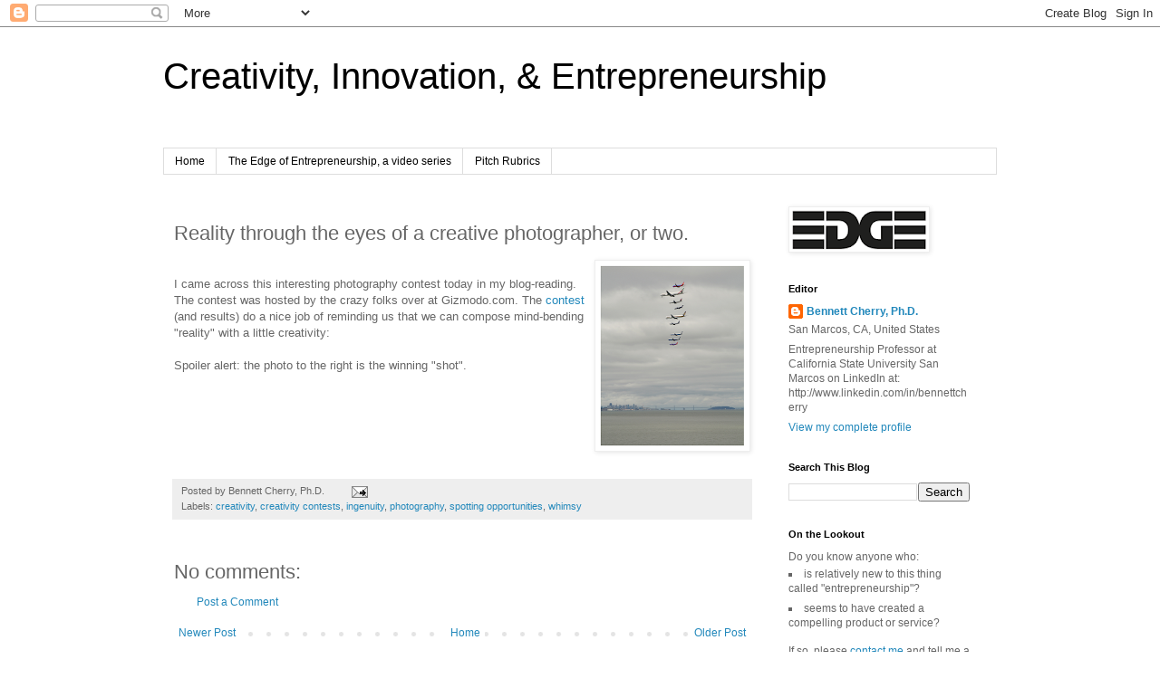

--- FILE ---
content_type: text/html; charset=UTF-8
request_url: http://www.edgeofentrepreneurship.com/2010/09/reality-through-eyes-of-creative.html
body_size: 10765
content:
<!DOCTYPE html>
<html class='v2' dir='ltr' xmlns='http://www.w3.org/1999/xhtml' xmlns:b='http://www.google.com/2005/gml/b' xmlns:data='http://www.google.com/2005/gml/data' xmlns:expr='http://www.google.com/2005/gml/expr'>
<head>
<link href='https://www.blogger.com/static/v1/widgets/335934321-css_bundle_v2.css' rel='stylesheet' type='text/css'/>
<meta content='IE=EmulateIE7' http-equiv='X-UA-Compatible'/>
<meta content='width=1100' name='viewport'/>
<meta content='text/html; charset=UTF-8' http-equiv='Content-Type'/>
<meta content='blogger' name='generator'/>
<link href='http://www.edgeofentrepreneurship.com/favicon.ico' rel='icon' type='image/x-icon'/>
<link href='http://www.edgeofentrepreneurship.com/2010/09/reality-through-eyes-of-creative.html' rel='canonical'/>
<link rel="alternate" type="application/atom+xml" title="Creativity, Innovation, &amp; Entrepreneurship - Atom" href="http://www.edgeofentrepreneurship.com/feeds/posts/default" />
<link rel="alternate" type="application/rss+xml" title="Creativity, Innovation, &amp; Entrepreneurship - RSS" href="http://www.edgeofentrepreneurship.com/feeds/posts/default?alt=rss" />
<link rel="service.post" type="application/atom+xml" title="Creativity, Innovation, &amp; Entrepreneurship - Atom" href="https://www.blogger.com/feeds/1424268209907670547/posts/default" />

<link rel="alternate" type="application/atom+xml" title="Creativity, Innovation, &amp; Entrepreneurship - Atom" href="http://www.edgeofentrepreneurship.com/feeds/9054743837072717656/comments/default" />
<!--Can't find substitution for tag [blog.ieCssRetrofitLinks]-->
<link href='https://blogger.googleusercontent.com/img/b/R29vZ2xl/AVvXsEhrrjNfIrsjqaTF0xnU7vCkfN97E2yucVARecXXBKgEKvGUJZ01q5dn0ZYww5CNdQ299gGf7YAJt0B0j2WVbwGGGz-WWDa_nxgBFMH0vhgZgm3_ALqvjxz35FpfYT8tiiYuUsc1vCq9hNV9/s200/Screen+shot+2010-09-23+at+2.51.55+PM.png' rel='image_src'/>
<meta content='http://www.edgeofentrepreneurship.com/2010/09/reality-through-eyes-of-creative.html' property='og:url'/>
<meta content='Reality through the eyes of a creative photographer, or two.' property='og:title'/>
<meta content='I came across this interesting photography contest today in my blog-reading. The contest was hosted by the crazy folks over at Gizmodo.com. ...' property='og:description'/>
<meta content='https://blogger.googleusercontent.com/img/b/R29vZ2xl/AVvXsEhrrjNfIrsjqaTF0xnU7vCkfN97E2yucVARecXXBKgEKvGUJZ01q5dn0ZYww5CNdQ299gGf7YAJt0B0j2WVbwGGGz-WWDa_nxgBFMH0vhgZgm3_ALqvjxz35FpfYT8tiiYuUsc1vCq9hNV9/w1200-h630-p-k-no-nu/Screen+shot+2010-09-23+at+2.51.55+PM.png' property='og:image'/>
<title>Creativity, Innovation, &amp; Entrepreneurship: Reality through the eyes of a creative photographer, or two.</title>
<link href='https://sites.google.com/site/edgeofentrepreneurship/_/rsrc/1298664151960/home/EDGE%20favicon.ico' rel='shortcut icon' type='image/x-icon'/>
<style id='page-skin-1' type='text/css'><!--
/*
-----------------------------------------------
Blogger Template Style
Name:     Simple
Designer: Blogger
URL:      www.blogger.com
----------------------------------------------- */
/* Content
----------------------------------------------- */
body {
font: normal normal 12px 'Trebuchet MS', Trebuchet, Verdana, sans-serif;
color: #666666;
background: #ffffff none repeat scroll top left;
padding: 0 0 0 0;
}
html body .region-inner {
min-width: 0;
max-width: 100%;
width: auto;
}
h2 {
font-size: 22px;
}
a:link {
text-decoration:none;
color: #2288bb;
}
a:visited {
text-decoration:none;
color: #888888;
}
a:hover {
text-decoration:underline;
color: #33aaff;
}
.body-fauxcolumn-outer .fauxcolumn-inner {
background: transparent none repeat scroll top left;
_background-image: none;
}
.body-fauxcolumn-outer .cap-top {
position: absolute;
z-index: 1;
height: 400px;
width: 100%;
}
.body-fauxcolumn-outer .cap-top .cap-left {
width: 100%;
background: transparent none repeat-x scroll top left;
_background-image: none;
}
.content-outer {
-moz-box-shadow: 0 0 0 rgba(0, 0, 0, .15);
-webkit-box-shadow: 0 0 0 rgba(0, 0, 0, .15);
-goog-ms-box-shadow: 0 0 0 #333333;
box-shadow: 0 0 0 rgba(0, 0, 0, .15);
margin-bottom: 1px;
}
.content-inner {
padding: 10px 40px;
}
.content-inner {
background-color: #ffffff;
}
/* Header
----------------------------------------------- */
.header-outer {
background: transparent none repeat-x scroll 0 -400px;
_background-image: none;
}
.Header h1 {
font: normal normal 40px 'Trebuchet MS',Trebuchet,Verdana,sans-serif;
color: #000000;
text-shadow: 0 0 0 rgba(0, 0, 0, .2);
}
.Header h1 a {
color: #000000;
}
.Header .description {
font-size: 18px;
color: #000000;
}
.header-inner .Header .titlewrapper {
padding: 22px 0;
}
.header-inner .Header .descriptionwrapper {
padding: 0 0;
}
/* Tabs
----------------------------------------------- */
.tabs-inner .section:first-child {
border-top: 0 solid #dddddd;
}
.tabs-inner .section:first-child ul {
margin-top: -1px;
border-top: 1px solid #dddddd;
border-left: 1px solid #dddddd;
border-right: 1px solid #dddddd;
}
.tabs-inner .widget ul {
background: transparent none repeat-x scroll 0 -800px;
_background-image: none;
border-bottom: 1px solid #dddddd;
margin-top: 0;
margin-left: -30px;
margin-right: -30px;
}
.tabs-inner .widget li a {
display: inline-block;
padding: .6em 1em;
font: normal normal 12px 'Trebuchet MS', Trebuchet, Verdana, sans-serif;
color: #000000;
border-left: 1px solid #ffffff;
border-right: 1px solid #dddddd;
}
.tabs-inner .widget li:first-child a {
border-left: none;
}
.tabs-inner .widget li.selected a, .tabs-inner .widget li a:hover {
color: #000000;
background-color: #eeeeee;
text-decoration: none;
}
/* Columns
----------------------------------------------- */
.main-outer {
border-top: 0 solid transparent;
}
.fauxcolumn-left-outer .fauxcolumn-inner {
border-right: 1px solid transparent;
}
.fauxcolumn-right-outer .fauxcolumn-inner {
border-left: 1px solid transparent;
}
/* Headings
----------------------------------------------- */
div.widget > h2,
div.widget h2.title {
margin: 0 0 1em 0;
font: normal bold 11px 'Trebuchet MS',Trebuchet,Verdana,sans-serif;
color: #000000;
}
/* Widgets
----------------------------------------------- */
.widget .zippy {
color: #999999;
text-shadow: 2px 2px 1px rgba(0, 0, 0, .1);
}
.widget .popular-posts ul {
list-style: none;
}
/* Posts
----------------------------------------------- */
h2.date-header {
font: normal bold 11px Arial, Tahoma, Helvetica, FreeSans, sans-serif;
}
.date-header span {
background-color: #bbbbbb;
color: #ffffff;
padding: 0.4em;
letter-spacing: 3px;
margin: inherit;
}
.main-inner {
padding-top: 35px;
padding-bottom: 65px;
}
.main-inner .column-center-inner {
padding: 0 0;
}
.main-inner .column-center-inner .section {
margin: 0 1em;
}
.post {
margin: 0 0 45px 0;
}
h3.post-title, .comments h4 {
font: normal normal 22px 'Trebuchet MS',Trebuchet,Verdana,sans-serif;
margin: .75em 0 0;
}
.post-body {
font-size: 110%;
line-height: 1.4;
position: relative;
}
.post-body img, .post-body .tr-caption-container, .Profile img, .Image img,
.BlogList .item-thumbnail img {
padding: 2px;
background: #ffffff;
border: 1px solid #eeeeee;
-moz-box-shadow: 1px 1px 5px rgba(0, 0, 0, .1);
-webkit-box-shadow: 1px 1px 5px rgba(0, 0, 0, .1);
box-shadow: 1px 1px 5px rgba(0, 0, 0, .1);
}
.post-body img, .post-body .tr-caption-container {
padding: 5px;
}
.post-body .tr-caption-container {
color: #666666;
}
.post-body .tr-caption-container img {
padding: 0;
background: transparent;
border: none;
-moz-box-shadow: 0 0 0 rgba(0, 0, 0, .1);
-webkit-box-shadow: 0 0 0 rgba(0, 0, 0, .1);
box-shadow: 0 0 0 rgba(0, 0, 0, .1);
}
.post-header {
margin: 0 0 1.5em;
line-height: 1.6;
font-size: 90%;
}
.post-footer {
margin: 20px -2px 0;
padding: 5px 10px;
color: #666666;
background-color: #eeeeee;
border-bottom: 1px solid #eeeeee;
line-height: 1.6;
font-size: 90%;
}
#comments .comment-author {
padding-top: 1.5em;
border-top: 1px solid transparent;
background-position: 0 1.5em;
}
#comments .comment-author:first-child {
padding-top: 0;
border-top: none;
}
.avatar-image-container {
margin: .2em 0 0;
}
#comments .avatar-image-container img {
border: 1px solid #eeeeee;
}
/* Comments
----------------------------------------------- */
.comments .comments-content .icon.blog-author {
background-repeat: no-repeat;
background-image: url([data-uri]);
}
.comments .comments-content .loadmore a {
border-top: 1px solid #999999;
border-bottom: 1px solid #999999;
}
.comments .comment-thread.inline-thread {
background-color: #eeeeee;
}
.comments .continue {
border-top: 2px solid #999999;
}
/* Accents
---------------------------------------------- */
.section-columns td.columns-cell {
border-left: 1px solid transparent;
}
.blog-pager {
background: transparent url(http://www.blogblog.com/1kt/simple/paging_dot.png) repeat-x scroll top center;
}
.blog-pager-older-link, .home-link,
.blog-pager-newer-link {
background-color: #ffffff;
padding: 5px;
}
.footer-outer {
border-top: 1px dashed #bbbbbb;
}
/* Mobile
----------------------------------------------- */
body.mobile  {
background-size: auto;
}
.mobile .body-fauxcolumn-outer {
background: transparent none repeat scroll top left;
}
.mobile .body-fauxcolumn-outer .cap-top {
background-size: 100% auto;
}
.mobile .content-outer {
-webkit-box-shadow: 0 0 3px rgba(0, 0, 0, .15);
box-shadow: 0 0 3px rgba(0, 0, 0, .15);
}
.mobile .tabs-inner .widget ul {
margin-left: 0;
margin-right: 0;
}
.mobile .post {
margin: 0;
}
.mobile .main-inner .column-center-inner .section {
margin: 0;
}
.mobile .date-header span {
padding: 0.1em 10px;
margin: 0 -10px;
}
.mobile h3.post-title {
margin: 0;
}
.mobile .blog-pager {
background: transparent none no-repeat scroll top center;
}
.mobile .footer-outer {
border-top: none;
}
.mobile .main-inner, .mobile .footer-inner {
background-color: #ffffff;
}
.mobile-index-contents {
color: #666666;
}
.mobile-link-button {
background-color: #2288bb;
}
.mobile-link-button a:link, .mobile-link-button a:visited {
color: #ffffff;
}
.mobile .tabs-inner .section:first-child {
border-top: none;
}
.mobile .tabs-inner .PageList .widget-content {
background-color: #eeeeee;
color: #000000;
border-top: 1px solid #dddddd;
border-bottom: 1px solid #dddddd;
}
.mobile .tabs-inner .PageList .widget-content .pagelist-arrow {
border-left: 1px solid #dddddd;
}

--></style>
<style id='template-skin-1' type='text/css'><!--
body {
min-width: 1000px;
}
.content-outer, .content-fauxcolumn-outer, .region-inner {
min-width: 1000px;
max-width: 1000px;
_width: 1000px;
}
.main-inner .columns {
padding-left: 0px;
padding-right: 260px;
}
.main-inner .fauxcolumn-center-outer {
left: 0px;
right: 260px;
/* IE6 does not respect left and right together */
_width: expression(this.parentNode.offsetWidth -
parseInt("0px") -
parseInt("260px") + 'px');
}
.main-inner .fauxcolumn-left-outer {
width: 0px;
}
.main-inner .fauxcolumn-right-outer {
width: 260px;
}
.main-inner .column-left-outer {
width: 0px;
right: 100%;
margin-left: -0px;
}
.main-inner .column-right-outer {
width: 260px;
margin-right: -260px;
}
#layout {
min-width: 0;
}
#layout .content-outer {
min-width: 0;
width: 800px;
}
#layout .region-inner {
min-width: 0;
width: auto;
}
--></style>
<script type='text/javascript'>

  var _gaq = _gaq || [];
  _gaq.push(['_setAccount', 'UA-10784480-1']);
  _gaq.push(['_trackPageview']);

  (function() {
    var ga = document.createElement('script'); ga.type = 'text/javascript'; ga.async = true;
    ga.src = ('https:' == document.location.protocol ? 'https://ssl' : 'http://www') + '.google-analytics.com/ga.js';
    var s = document.getElementsByTagName('script')[0]; s.parentNode.insertBefore(ga, s);
  })();

</script>
<link href='https://www.blogger.com/dyn-css/authorization.css?targetBlogID=1424268209907670547&amp;zx=9a9a2797-df0c-4a0a-a5d1-57f272b167b0' media='none' onload='if(media!=&#39;all&#39;)media=&#39;all&#39;' rel='stylesheet'/><noscript><link href='https://www.blogger.com/dyn-css/authorization.css?targetBlogID=1424268209907670547&amp;zx=9a9a2797-df0c-4a0a-a5d1-57f272b167b0' rel='stylesheet'/></noscript>
<meta name='google-adsense-platform-account' content='ca-host-pub-1556223355139109'/>
<meta name='google-adsense-platform-domain' content='blogspot.com'/>

<!-- data-ad-client=ca-pub-1645047068605109 -->

</head>
<body class='loading variant-simplysimple'>
<div class='navbar section' id='navbar'><div class='widget Navbar' data-version='1' id='Navbar1'><script type="text/javascript">
    function setAttributeOnload(object, attribute, val) {
      if(window.addEventListener) {
        window.addEventListener('load',
          function(){ object[attribute] = val; }, false);
      } else {
        window.attachEvent('onload', function(){ object[attribute] = val; });
      }
    }
  </script>
<div id="navbar-iframe-container"></div>
<script type="text/javascript" src="https://apis.google.com/js/platform.js"></script>
<script type="text/javascript">
      gapi.load("gapi.iframes:gapi.iframes.style.bubble", function() {
        if (gapi.iframes && gapi.iframes.getContext) {
          gapi.iframes.getContext().openChild({
              url: 'https://www.blogger.com/navbar/1424268209907670547?po\x3d9054743837072717656\x26origin\x3dhttp://www.edgeofentrepreneurship.com',
              where: document.getElementById("navbar-iframe-container"),
              id: "navbar-iframe"
          });
        }
      });
    </script><script type="text/javascript">
(function() {
var script = document.createElement('script');
script.type = 'text/javascript';
script.src = '//pagead2.googlesyndication.com/pagead/js/google_top_exp.js';
var head = document.getElementsByTagName('head')[0];
if (head) {
head.appendChild(script);
}})();
</script>
</div></div>
<div class='body-fauxcolumns'>
<div class='fauxcolumn-outer body-fauxcolumn-outer'>
<div class='cap-top'>
<div class='cap-left'></div>
<div class='cap-right'></div>
</div>
<div class='fauxborder-left'>
<div class='fauxborder-right'></div>
<div class='fauxcolumn-inner'>
</div>
</div>
<div class='cap-bottom'>
<div class='cap-left'></div>
<div class='cap-right'></div>
</div>
</div>
</div>
<div class='content'>
<div class='content-fauxcolumns'>
<div class='fauxcolumn-outer content-fauxcolumn-outer'>
<div class='cap-top'>
<div class='cap-left'></div>
<div class='cap-right'></div>
</div>
<div class='fauxborder-left'>
<div class='fauxborder-right'></div>
<div class='fauxcolumn-inner'>
</div>
</div>
<div class='cap-bottom'>
<div class='cap-left'></div>
<div class='cap-right'></div>
</div>
</div>
</div>
<div class='content-outer'>
<div class='content-cap-top cap-top'>
<div class='cap-left'></div>
<div class='cap-right'></div>
</div>
<div class='fauxborder-left content-fauxborder-left'>
<div class='fauxborder-right content-fauxborder-right'></div>
<div class='content-inner'>
<header>
<div class='header-outer'>
<div class='header-cap-top cap-top'>
<div class='cap-left'></div>
<div class='cap-right'></div>
</div>
<div class='fauxborder-left header-fauxborder-left'>
<div class='fauxborder-right header-fauxborder-right'></div>
<div class='region-inner header-inner'>
<div class='header section' id='header'><div class='widget Header' data-version='1' id='Header1'>
<div id='header-inner'>
<div class='titlewrapper'>
<h1 class='title'>
<a href='http://www.edgeofentrepreneurship.com/'>
Creativity, Innovation, &amp; Entrepreneurship
</a>
</h1>
</div>
<div class='descriptionwrapper'>
<p class='description'><span>
</span></p>
</div>
</div>
</div></div>
</div>
</div>
<div class='header-cap-bottom cap-bottom'>
<div class='cap-left'></div>
<div class='cap-right'></div>
</div>
</div>
</header>
<div class='tabs-outer'>
<div class='tabs-cap-top cap-top'>
<div class='cap-left'></div>
<div class='cap-right'></div>
</div>
<div class='fauxborder-left tabs-fauxborder-left'>
<div class='fauxborder-right tabs-fauxborder-right'></div>
<div class='region-inner tabs-inner'>
<div class='tabs section' id='crosscol'><div class='widget PageList' data-version='1' id='PageList1'>
<h2>Pages</h2>
<div class='widget-content'>
<ul>
<li>
<a href='http://www.edgeofentrepreneurship.com/'>Home</a>
</li>
<li>
<a href='http://www.edgeofentrepreneurship.com/p/edge-of-entrepreneurship-video-series.html'>The Edge of Entrepreneurship, a video series</a>
</li>
<li>
<a href='http://www.edgeofentrepreneurship.com/p/pitch.html'>Pitch Rubrics</a>
</li>
</ul>
<div class='clear'></div>
</div>
</div></div>
<div class='tabs no-items section' id='crosscol-overflow'></div>
</div>
</div>
<div class='tabs-cap-bottom cap-bottom'>
<div class='cap-left'></div>
<div class='cap-right'></div>
</div>
</div>
<div class='main-outer'>
<div class='main-cap-top cap-top'>
<div class='cap-left'></div>
<div class='cap-right'></div>
</div>
<div class='fauxborder-left main-fauxborder-left'>
<div class='fauxborder-right main-fauxborder-right'></div>
<div class='region-inner main-inner'>
<div class='columns fauxcolumns'>
<div class='fauxcolumn-outer fauxcolumn-center-outer'>
<div class='cap-top'>
<div class='cap-left'></div>
<div class='cap-right'></div>
</div>
<div class='fauxborder-left'>
<div class='fauxborder-right'></div>
<div class='fauxcolumn-inner'>
</div>
</div>
<div class='cap-bottom'>
<div class='cap-left'></div>
<div class='cap-right'></div>
</div>
</div>
<div class='fauxcolumn-outer fauxcolumn-left-outer'>
<div class='cap-top'>
<div class='cap-left'></div>
<div class='cap-right'></div>
</div>
<div class='fauxborder-left'>
<div class='fauxborder-right'></div>
<div class='fauxcolumn-inner'>
</div>
</div>
<div class='cap-bottom'>
<div class='cap-left'></div>
<div class='cap-right'></div>
</div>
</div>
<div class='fauxcolumn-outer fauxcolumn-right-outer'>
<div class='cap-top'>
<div class='cap-left'></div>
<div class='cap-right'></div>
</div>
<div class='fauxborder-left'>
<div class='fauxborder-right'></div>
<div class='fauxcolumn-inner'>
</div>
</div>
<div class='cap-bottom'>
<div class='cap-left'></div>
<div class='cap-right'></div>
</div>
</div>
<!-- corrects IE6 width calculation -->
<div class='columns-inner'>
<div class='column-center-outer'>
<div class='column-center-inner'>
<div class='main section' id='main'><div class='widget Blog' data-version='1' id='Blog1'>
<div class='blog-posts hfeed'>

          <div class="date-outer">
        

          <div class="date-posts">
        
<div class='post-outer'>
<div class='post hentry'>
<a name='9054743837072717656'></a>
<h3 class='post-title entry-title'>
Reality through the eyes of a creative photographer, or two.
</h3>
<div class='post-header'>
<div class='post-header-line-1'></div>
</div>
<div class='post-body entry-content'>
<a href="https://blogger.googleusercontent.com/img/b/R29vZ2xl/AVvXsEhrrjNfIrsjqaTF0xnU7vCkfN97E2yucVARecXXBKgEKvGUJZ01q5dn0ZYww5CNdQ299gGf7YAJt0B0j2WVbwGGGz-WWDa_nxgBFMH0vhgZgm3_ALqvjxz35FpfYT8tiiYuUsc1vCq9hNV9/s1600/Screen+shot+2010-09-23+at+2.51.55+PM.png" onblur="try {parent.deselectBloggerImageGracefully();} catch(e) {}"><img alt="" border="0" id="BLOGGER_PHOTO_ID_5520231488129480658" src="https://blogger.googleusercontent.com/img/b/R29vZ2xl/AVvXsEhrrjNfIrsjqaTF0xnU7vCkfN97E2yucVARecXXBKgEKvGUJZ01q5dn0ZYww5CNdQ299gGf7YAJt0B0j2WVbwGGGz-WWDa_nxgBFMH0vhgZgm3_ALqvjxz35FpfYT8tiiYuUsc1vCq9hNV9/s200/Screen+shot+2010-09-23+at+2.51.55+PM.png" style="float:right; margin:0 0 10px 10px;cursor:pointer; cursor:hand;width: 160px; height: 200px;" /></a><br />I came across this interesting photography contest today in my blog-reading. The contest was hosted by the crazy folks over at Gizmodo.com.  The <a href="http://gizmodo.com/5643192/30-impossible-scenes-that-actually-happened">contest</a> (and results) do a nice job of reminding us that we can compose mind-bending "reality" with a little creativity:<br /><br />Spoiler alert: the photo to the right is the winning "shot".
<div style='clear: both;'></div>
</div>
<div class='post-footer'>
<div class='post-footer-line post-footer-line-1'><span class='post-author vcard'>
Posted by
<span class='fn'>Bennett Cherry, Ph.D.</span>
</span>
<span class='post-comment-link'>
</span>
<span class='post-icons'>
<span class='item-action'>
<a href='https://www.blogger.com/email-post/1424268209907670547/9054743837072717656' title='Email Post'>
<img alt='' class='icon-action' height='13' src='http://img1.blogblog.com/img/icon18_email.gif' width='18'/>
</a>
</span>
<span class='item-control blog-admin pid-949312327'>
<a href='https://www.blogger.com/post-edit.g?blogID=1424268209907670547&postID=9054743837072717656&from=pencil' title='Edit Post'>
<img alt='' class='icon-action' height='18' src='https://resources.blogblog.com/img/icon18_edit_allbkg.gif' width='18'/>
</a>
</span>
</span>
</div>
<div class='post-footer-line post-footer-line-2'><span class='post-labels'>
Labels:
<a href='http://www.edgeofentrepreneurship.com/search/label/creativity' rel='tag'>creativity</a>,
<a href='http://www.edgeofentrepreneurship.com/search/label/creativity%20contests' rel='tag'>creativity contests</a>,
<a href='http://www.edgeofentrepreneurship.com/search/label/ingenuity' rel='tag'>ingenuity</a>,
<a href='http://www.edgeofentrepreneurship.com/search/label/photography' rel='tag'>photography</a>,
<a href='http://www.edgeofentrepreneurship.com/search/label/spotting%20opportunities' rel='tag'>spotting opportunities</a>,
<a href='http://www.edgeofentrepreneurship.com/search/label/whimsy' rel='tag'>whimsy</a>
</span>
</div>
<div class='post-footer-line post-footer-line-3'></div>
</div>
</div>
<div class='comments' id='comments'>
<a name='comments'></a>
<h4>No comments:</h4>
<div id='Blog1_comments-block-wrapper'>
<dl class='' id='comments-block'>
</dl>
</div>
<p class='comment-footer'>
<a href='https://www.blogger.com/comment/fullpage/post/1424268209907670547/9054743837072717656' onclick=''>Post a Comment</a>
</p>
</div>
</div>

        </div></div>
      
</div>
<div class='blog-pager' id='blog-pager'>
<span id='blog-pager-newer-link'>
<a class='blog-pager-newer-link' href='http://www.edgeofentrepreneurship.com/2010/09/another-answer-in-everydayliveproud.html' id='Blog1_blog-pager-newer-link' title='Newer Post'>Newer Post</a>
</span>
<span id='blog-pager-older-link'>
<a class='blog-pager-older-link' href='http://www.edgeofentrepreneurship.com/2010/08/i-love-this-storytweetphoto-definitely.html' id='Blog1_blog-pager-older-link' title='Older Post'>Older Post</a>
</span>
<a class='home-link' href='http://www.edgeofentrepreneurship.com/'>Home</a>
</div>
<div class='clear'></div>
<div class='post-feeds'>
<div class='feed-links'>
Subscribe to:
<a class='feed-link' href='http://www.edgeofentrepreneurship.com/feeds/9054743837072717656/comments/default' target='_blank' type='application/atom+xml'>Post Comments (Atom)</a>
</div>
</div>
</div></div>
</div>
</div>
<div class='column-left-outer'>
<div class='column-left-inner'>
<aside>
</aside>
</div>
</div>
<div class='column-right-outer'>
<div class='column-right-inner'>
<aside>
<div class='sidebar section' id='sidebar-right-1'><div class='widget Image' data-version='1' id='Image1'>
<div class='widget-content'>
<img alt='' height='45' id='Image1_img' src='https://blogger.googleusercontent.com/img/b/R29vZ2xl/AVvXsEi-6h_KZl1auHobUTmU9IAZsyjyW-Zvm8-XUsF4lGfMm55MvIAwoFhBlHMe3sBEecYk_2q95nmAcMXdDz454zWym0x9q68EPyKIFFqP6vYIxA553e0WYMvIl4n4JelrnXP4HOtjGYn4JdFe/s150/EDGE_logo_200x60.png' width='150'/>
<br/>
</div>
<div class='clear'></div>
</div><div class='widget Profile' data-version='1' id='Profile1'>
<h2>Editor</h2>
<div class='widget-content'>
<dl class='profile-datablock'>
<dt class='profile-data'>
<a class='profile-name-link g-profile' href='https://www.blogger.com/profile/07490631571584678310' rel='author' style='background-image: url(//www.blogger.com/img/logo-16.png);'>
Bennett Cherry, Ph.D.
</a>
</dt>
<dd class='profile-data'>San Marcos, CA, United States</dd>
<dd class='profile-textblock'>Entrepreneurship Professor at California State University San Marcos
on LinkedIn at: http://www.linkedin.com/in/bennettcherry</dd>
</dl>
<a class='profile-link' href='https://www.blogger.com/profile/07490631571584678310' rel='author'>View my complete profile</a>
<div class='clear'></div>
</div>
</div><div class='widget BlogSearch' data-version='1' id='BlogSearch1'>
<h2 class='title'>Search This Blog</h2>
<div class='widget-content'>
<div id='BlogSearch1_form'>
<form action='http://www.edgeofentrepreneurship.com/search' class='gsc-search-box' target='_top'>
<table cellpadding='0' cellspacing='0' class='gsc-search-box'>
<tbody>
<tr>
<td class='gsc-input'>
<input autocomplete='off' class='gsc-input' name='q' size='10' title='search' type='text' value=''/>
</td>
<td class='gsc-search-button'>
<input class='gsc-search-button' title='search' type='submit' value='Search'/>
</td>
</tr>
</tbody>
</table>
</form>
</div>
</div>
<div class='clear'></div>
</div><div class='widget Text' data-version='1' id='Text1'>
<h2 class='title'>On the Lookout</h2>
<div class='widget-content'>
Do you know anyone who:
<li type="square">is relatively new to this thing called "entrepreneurship"? <li type="square">seems to have created a compelling product or service?</li>



<p>
<p>
If so, please <a href="mailto:bcherry@csusm.edu">contact me</a> and tell me a bit about them and their product/service.</p></p></li>
</div>
<div class='clear'></div>
</div><div class='widget Label' data-version='1' id='Label1'>
<h2>Labels</h2>
<div class='widget-content cloud-label-widget-content'>
<span class='label-size label-size-5'>
<a dir='ltr' href='http://www.edgeofentrepreneurship.com/search/label/creativity'>creativity</a>
</span>
<span class='label-size label-size-5'>
<a dir='ltr' href='http://www.edgeofentrepreneurship.com/search/label/innovation'>innovation</a>
</span>
<span class='label-size label-size-4'>
<a dir='ltr' href='http://www.edgeofentrepreneurship.com/search/label/education'>education</a>
</span>
<span class='label-size label-size-4'>
<a dir='ltr' href='http://www.edgeofentrepreneurship.com/search/label/student%20entrepreneurs'>student entrepreneurs</a>
</span>
<span class='label-size label-size-4'>
<a dir='ltr' href='http://www.edgeofentrepreneurship.com/search/label/ingenuity'>ingenuity</a>
</span>
<span class='label-size label-size-4'>
<a dir='ltr' href='http://www.edgeofentrepreneurship.com/search/label/entrepreneurial%20mindset'>entrepreneurial mindset</a>
</span>
<span class='label-size label-size-4'>
<a dir='ltr' href='http://www.edgeofentrepreneurship.com/search/label/answers%20in%20the%20everyday'>answers in the everyday</a>
</span>
<span class='label-size label-size-4'>
<a dir='ltr' href='http://www.edgeofentrepreneurship.com/search/label/Invention'>Invention</a>
</span>
<span class='label-size label-size-4'>
<a dir='ltr' href='http://www.edgeofentrepreneurship.com/search/label/youth'>youth</a>
</span>
<span class='label-size label-size-4'>
<a dir='ltr' href='http://www.edgeofentrepreneurship.com/search/label/entrepreneurial%20struggles'>entrepreneurial struggles</a>
</span>
<span class='label-size label-size-4'>
<a dir='ltr' href='http://www.edgeofentrepreneurship.com/search/label/spotting%20opportunities'>spotting opportunities</a>
</span>
<span class='label-size label-size-4'>
<a dir='ltr' href='http://www.edgeofentrepreneurship.com/search/label/teaching'>teaching</a>
</span>
<span class='label-size label-size-4'>
<a dir='ltr' href='http://www.edgeofentrepreneurship.com/search/label/wondering'>wondering</a>
</span>
<span class='label-size label-size-4'>
<a dir='ltr' href='http://www.edgeofentrepreneurship.com/search/label/perseverance'>perseverance</a>
</span>
<span class='label-size label-size-4'>
<a dir='ltr' href='http://www.edgeofentrepreneurship.com/search/label/solving%20a%20pain'>solving a pain</a>
</span>
<span class='label-size label-size-4'>
<a dir='ltr' href='http://www.edgeofentrepreneurship.com/search/label/CSUSM'>CSUSM</a>
</span>
<span class='label-size label-size-4'>
<a dir='ltr' href='http://www.edgeofentrepreneurship.com/search/label/branding'>branding</a>
</span>
<span class='label-size label-size-3'>
<a dir='ltr' href='http://www.edgeofentrepreneurship.com/search/label/tinkering'>tinkering</a>
</span>
<span class='label-size label-size-3'>
<a dir='ltr' href='http://www.edgeofentrepreneurship.com/search/label/family%20innovation'>family innovation</a>
</span>
<span class='label-size label-size-3'>
<a dir='ltr' href='http://www.edgeofentrepreneurship.com/search/label/%22what%20if%3F%22'>&quot;what if?&quot;</a>
</span>
<span class='label-size label-size-3'>
<a dir='ltr' href='http://www.edgeofentrepreneurship.com/search/label/San%20Diego'>San Diego</a>
</span>
<span class='label-size label-size-3'>
<a dir='ltr' href='http://www.edgeofentrepreneurship.com/search/label/confidence'>confidence</a>
</span>
<span class='label-size label-size-3'>
<a dir='ltr' href='http://www.edgeofentrepreneurship.com/search/label/failure'>failure</a>
</span>
<span class='label-size label-size-3'>
<a dir='ltr' href='http://www.edgeofentrepreneurship.com/search/label/presentation'>presentation</a>
</span>
<span class='label-size label-size-3'>
<a dir='ltr' href='http://www.edgeofentrepreneurship.com/search/label/repurposed'>repurposed</a>
</span>
<span class='label-size label-size-3'>
<a dir='ltr' href='http://www.edgeofentrepreneurship.com/search/label/stories'>stories</a>
</span>
<span class='label-size label-size-3'>
<a dir='ltr' href='http://www.edgeofentrepreneurship.com/search/label/CIE%20course'>CIE course</a>
</span>
<span class='label-size label-size-3'>
<a dir='ltr' href='http://www.edgeofentrepreneurship.com/search/label/entrepreneurial%20spouses'>entrepreneurial spouses</a>
</span>
<span class='label-size label-size-3'>
<a dir='ltr' href='http://www.edgeofentrepreneurship.com/search/label/humility'>humility</a>
</span>
<span class='label-size label-size-3'>
<a dir='ltr' href='http://www.edgeofentrepreneurship.com/search/label/trust'>trust</a>
</span>
<span class='label-size label-size-3'>
<a dir='ltr' href='http://www.edgeofentrepreneurship.com/search/label/corporate%20creativity'>corporate creativity</a>
</span>
<span class='label-size label-size-3'>
<a dir='ltr' href='http://www.edgeofentrepreneurship.com/search/label/creativity%20contests'>creativity contests</a>
</span>
<span class='label-size label-size-3'>
<a dir='ltr' href='http://www.edgeofentrepreneurship.com/search/label/entrepreneurial%20background'>entrepreneurial background</a>
</span>
<span class='label-size label-size-3'>
<a dir='ltr' href='http://www.edgeofentrepreneurship.com/search/label/exposure'>exposure</a>
</span>
<span class='label-size label-size-3'>
<a dir='ltr' href='http://www.edgeofentrepreneurship.com/search/label/green%20tech'>green tech</a>
</span>
<span class='label-size label-size-3'>
<a dir='ltr' href='http://www.edgeofentrepreneurship.com/search/label/principles%20of%20innovation'>principles of innovation</a>
</span>
<span class='label-size label-size-3'>
<a dir='ltr' href='http://www.edgeofentrepreneurship.com/search/label/venture%20capital'>venture capital</a>
</span>
<span class='label-size label-size-3'>
<a dir='ltr' href='http://www.edgeofentrepreneurship.com/search/label/Edge%20of%20Entrepreneurship'>Edge of Entrepreneurship</a>
</span>
<span class='label-size label-size-3'>
<a dir='ltr' href='http://www.edgeofentrepreneurship.com/search/label/Educators%20Corner'>Educators Corner</a>
</span>
<span class='label-size label-size-3'>
<a dir='ltr' href='http://www.edgeofentrepreneurship.com/search/label/disappointment'>disappointment</a>
</span>
<span class='label-size label-size-3'>
<a dir='ltr' href='http://www.edgeofentrepreneurship.com/search/label/service%20delivery%20strategies'>service delivery strategies</a>
</span>
<span class='label-size label-size-3'>
<a dir='ltr' href='http://www.edgeofentrepreneurship.com/search/label/whimsy'>whimsy</a>
</span>
<span class='label-size label-size-2'>
<a dir='ltr' href='http://www.edgeofentrepreneurship.com/search/label/Community'>Community</a>
</span>
<span class='label-size label-size-2'>
<a dir='ltr' href='http://www.edgeofentrepreneurship.com/search/label/Prezi'>Prezi</a>
</span>
<span class='label-size label-size-2'>
<a dir='ltr' href='http://www.edgeofentrepreneurship.com/search/label/TechShop'>TechShop</a>
</span>
<span class='label-size label-size-2'>
<a dir='ltr' href='http://www.edgeofentrepreneurship.com/search/label/Tinker%20Toys'>Tinker Toys</a>
</span>
<span class='label-size label-size-2'>
<a dir='ltr' href='http://www.edgeofentrepreneurship.com/search/label/choice'>choice</a>
</span>
<span class='label-size label-size-2'>
<a dir='ltr' href='http://www.edgeofentrepreneurship.com/search/label/competition'>competition</a>
</span>
<span class='label-size label-size-2'>
<a dir='ltr' href='http://www.edgeofentrepreneurship.com/search/label/curiosity'>curiosity</a>
</span>
<span class='label-size label-size-2'>
<a dir='ltr' href='http://www.edgeofentrepreneurship.com/search/label/daydream'>daydream</a>
</span>
<span class='label-size label-size-2'>
<a dir='ltr' href='http://www.edgeofentrepreneurship.com/search/label/new%20venture%20creation'>new venture creation</a>
</span>
<span class='label-size label-size-2'>
<a dir='ltr' href='http://www.edgeofentrepreneurship.com/search/label/serious%20play'>serious play</a>
</span>
<span class='label-size label-size-2'>
<a dir='ltr' href='http://www.edgeofentrepreneurship.com/search/label/social%20networking'>social networking</a>
</span>
<span class='label-size label-size-2'>
<a dir='ltr' href='http://www.edgeofentrepreneurship.com/search/label/stop%20motion%20videos'>stop motion videos</a>
</span>
<span class='label-size label-size-2'>
<a dir='ltr' href='http://www.edgeofentrepreneurship.com/search/label/videos'>videos</a>
</span>
<span class='label-size label-size-2'>
<a dir='ltr' href='http://www.edgeofentrepreneurship.com/search/label/Ellen%20Show'>Ellen Show</a>
</span>
<span class='label-size label-size-2'>
<a dir='ltr' href='http://www.edgeofentrepreneurship.com/search/label/Hawaiian%20Bath%20and%20Body'>Hawaiian Bath and Body</a>
</span>
<span class='label-size label-size-2'>
<a dir='ltr' href='http://www.edgeofentrepreneurship.com/search/label/Island%20entrepreneurs'>Island entrepreneurs</a>
</span>
<span class='label-size label-size-2'>
<a dir='ltr' href='http://www.edgeofentrepreneurship.com/search/label/Senior%20Experience'>Senior Experience</a>
</span>
<span class='label-size label-size-2'>
<a dir='ltr' href='http://www.edgeofentrepreneurship.com/search/label/TaylorMade'>TaylorMade</a>
</span>
<span class='label-size label-size-2'>
<a dir='ltr' href='http://www.edgeofentrepreneurship.com/search/label/WATA'>WATA</a>
</span>
<span class='label-size label-size-2'>
<a dir='ltr' href='http://www.edgeofentrepreneurship.com/search/label/character'>character</a>
</span>
<span class='label-size label-size-2'>
<a dir='ltr' href='http://www.edgeofentrepreneurship.com/search/label/conflict'>conflict</a>
</span>
<span class='label-size label-size-2'>
<a dir='ltr' href='http://www.edgeofentrepreneurship.com/search/label/creative%20destruction'>creative destruction</a>
</span>
<span class='label-size label-size-2'>
<a dir='ltr' href='http://www.edgeofentrepreneurship.com/search/label/crowdsourcing'>crowdsourcing</a>
</span>
<span class='label-size label-size-2'>
<a dir='ltr' href='http://www.edgeofentrepreneurship.com/search/label/guest%20author%20series'>guest author series</a>
</span>
<span class='label-size label-size-2'>
<a dir='ltr' href='http://www.edgeofentrepreneurship.com/search/label/making%20the%20pitch'>making the pitch</a>
</span>
<span class='label-size label-size-2'>
<a dir='ltr' href='http://www.edgeofentrepreneurship.com/search/label/photography'>photography</a>
</span>
<span class='label-size label-size-2'>
<a dir='ltr' href='http://www.edgeofentrepreneurship.com/search/label/risk-taking'>risk-taking</a>
</span>
<span class='label-size label-size-2'>
<a dir='ltr' href='http://www.edgeofentrepreneurship.com/search/label/solar'>solar</a>
</span>
<span class='label-size label-size-1'>
<a dir='ltr' href='http://www.edgeofentrepreneurship.com/search/label/Interviews'>Interviews</a>
</span>
<span class='label-size label-size-1'>
<a dir='ltr' href='http://www.edgeofentrepreneurship.com/search/label/Jibbitz'>Jibbitz</a>
</span>
<span class='label-size label-size-1'>
<a dir='ltr' href='http://www.edgeofentrepreneurship.com/search/label/Purpose'>Purpose</a>
</span>
<span class='label-size label-size-1'>
<a dir='ltr' href='http://www.edgeofentrepreneurship.com/search/label/Shark%20Tank'>Shark Tank</a>
</span>
<span class='label-size label-size-1'>
<a dir='ltr' href='http://www.edgeofentrepreneurship.com/search/label/Stanford%20University'>Stanford University</a>
</span>
<span class='label-size label-size-1'>
<a dir='ltr' href='http://www.edgeofentrepreneurship.com/search/label/Waialua%20Soda%20Works'>Waialua Soda Works</a>
</span>
<span class='label-size label-size-1'>
<a dir='ltr' href='http://www.edgeofentrepreneurship.com/search/label/acquisition'>acquisition</a>
</span>
<span class='label-size label-size-1'>
<a dir='ltr' href='http://www.edgeofentrepreneurship.com/search/label/business%20incubator'>business incubator</a>
</span>
<span class='label-size label-size-1'>
<a dir='ltr' href='http://www.edgeofentrepreneurship.com/search/label/clickers'>clickers</a>
</span>
<span class='label-size label-size-1'>
<a dir='ltr' href='http://www.edgeofentrepreneurship.com/search/label/dog%20wash'>dog wash</a>
</span>
<span class='label-size label-size-1'>
<a dir='ltr' href='http://www.edgeofentrepreneurship.com/search/label/halfbakery.com'>halfbakery.com</a>
</span>
<span class='label-size label-size-1'>
<a dir='ltr' href='http://www.edgeofentrepreneurship.com/search/label/integrity'>integrity</a>
</span>
<span class='label-size label-size-1'>
<a dir='ltr' href='http://www.edgeofentrepreneurship.com/search/label/lack%20of%20creativity'>lack of creativity</a>
</span>
<span class='label-size label-size-1'>
<a dir='ltr' href='http://www.edgeofentrepreneurship.com/search/label/podcasting'>podcasting</a>
</span>
<span class='label-size label-size-1'>
<a dir='ltr' href='http://www.edgeofentrepreneurship.com/search/label/space'>space</a>
</span>
<span class='label-size label-size-1'>
<a dir='ltr' href='http://www.edgeofentrepreneurship.com/search/label/use%20the%20past'>use the past</a>
</span>
<div class='clear'></div>
</div>
</div><div class='widget Translate' data-version='1' id='Translate1'>
<h2 class='title'>Translate</h2>
<div id='google_translate_element'></div>
<script>
    function googleTranslateElementInit() {
      new google.translate.TranslateElement({
        pageLanguage: 'en',
        autoDisplay: 'true',
        layout: google.translate.TranslateElement.InlineLayout.VERTICAL
      }, 'google_translate_element');
    }
  </script>
<script src='//translate.google.com/translate_a/element.js?cb=googleTranslateElementInit'></script>
<div class='clear'></div>
</div></div>
</aside>
</div>
</div>
</div>
<div style='clear: both'></div>
<!-- columns -->
</div>
<!-- main -->
</div>
</div>
<div class='main-cap-bottom cap-bottom'>
<div class='cap-left'></div>
<div class='cap-right'></div>
</div>
</div>
<footer>
<div class='footer-outer'>
<div class='footer-cap-top cap-top'>
<div class='cap-left'></div>
<div class='cap-right'></div>
</div>
<div class='fauxborder-left footer-fauxborder-left'>
<div class='fauxborder-right footer-fauxborder-right'></div>
<div class='region-inner footer-inner'>
<div class='foot no-items section' id='footer-1'></div>
<table border='0' cellpadding='0' cellspacing='0' class='section-columns columns-2'>
<tbody>
<tr>
<td class='first columns-cell'>
<div class='foot no-items section' id='footer-2-1'></div>
</td>
<td class='columns-cell'>
<div class='foot no-items section' id='footer-2-2'></div>
</td>
</tr>
</tbody>
</table>
<!-- outside of the include in order to lock Attribution widget -->
<div class='foot section' id='footer-3'><div class='widget Attribution' data-version='1' id='Attribution1'>
<div class='widget-content' style='text-align: center;'>
&#169; 2006-2014 Bennett Cherry, Ph.D.. Simple theme. Powered by <a href='https://www.blogger.com' target='_blank'>Blogger</a>.
</div>
<div class='clear'></div>
</div></div>
</div>
</div>
<div class='footer-cap-bottom cap-bottom'>
<div class='cap-left'></div>
<div class='cap-right'></div>
</div>
</div>
</footer>
<!-- content -->
</div>
</div>
<div class='content-cap-bottom cap-bottom'>
<div class='cap-left'></div>
<div class='cap-right'></div>
</div>
</div>
</div>
<script type='text/javascript'>
    window.setTimeout(function() {
        document.body.className = document.body.className.replace('loading', '');
      }, 10);
  </script>

<script type="text/javascript" src="https://www.blogger.com/static/v1/widgets/719476776-widgets.js"></script>
<script type='text/javascript'>
window['__wavt'] = 'AOuZoY6dAGHShUwUt27QjdBvxVSxkkYAeg:1769191646619';_WidgetManager._Init('//www.blogger.com/rearrange?blogID\x3d1424268209907670547','//www.edgeofentrepreneurship.com/2010/09/reality-through-eyes-of-creative.html','1424268209907670547');
_WidgetManager._SetDataContext([{'name': 'blog', 'data': {'blogId': '1424268209907670547', 'title': 'Creativity, Innovation, \x26amp; Entrepreneurship', 'url': 'http://www.edgeofentrepreneurship.com/2010/09/reality-through-eyes-of-creative.html', 'canonicalUrl': 'http://www.edgeofentrepreneurship.com/2010/09/reality-through-eyes-of-creative.html', 'homepageUrl': 'http://www.edgeofentrepreneurship.com/', 'searchUrl': 'http://www.edgeofentrepreneurship.com/search', 'canonicalHomepageUrl': 'http://www.edgeofentrepreneurship.com/', 'blogspotFaviconUrl': 'http://www.edgeofentrepreneurship.com/favicon.ico', 'bloggerUrl': 'https://www.blogger.com', 'hasCustomDomain': true, 'httpsEnabled': false, 'enabledCommentProfileImages': false, 'gPlusViewType': 'FILTERED_POSTMOD', 'adultContent': false, 'analyticsAccountNumber': '', 'encoding': 'UTF-8', 'locale': 'en', 'localeUnderscoreDelimited': 'en', 'languageDirection': 'ltr', 'isPrivate': false, 'isMobile': false, 'isMobileRequest': false, 'mobileClass': '', 'isPrivateBlog': false, 'isDynamicViewsAvailable': true, 'feedLinks': '\x3clink rel\x3d\x22alternate\x22 type\x3d\x22application/atom+xml\x22 title\x3d\x22Creativity, Innovation, \x26amp; Entrepreneurship - Atom\x22 href\x3d\x22http://www.edgeofentrepreneurship.com/feeds/posts/default\x22 /\x3e\n\x3clink rel\x3d\x22alternate\x22 type\x3d\x22application/rss+xml\x22 title\x3d\x22Creativity, Innovation, \x26amp; Entrepreneurship - RSS\x22 href\x3d\x22http://www.edgeofentrepreneurship.com/feeds/posts/default?alt\x3drss\x22 /\x3e\n\x3clink rel\x3d\x22service.post\x22 type\x3d\x22application/atom+xml\x22 title\x3d\x22Creativity, Innovation, \x26amp; Entrepreneurship - Atom\x22 href\x3d\x22https://www.blogger.com/feeds/1424268209907670547/posts/default\x22 /\x3e\n\n\x3clink rel\x3d\x22alternate\x22 type\x3d\x22application/atom+xml\x22 title\x3d\x22Creativity, Innovation, \x26amp; Entrepreneurship - Atom\x22 href\x3d\x22http://www.edgeofentrepreneurship.com/feeds/9054743837072717656/comments/default\x22 /\x3e\n', 'meTag': '', 'adsenseClientId': 'ca-pub-1645047068605109', 'adsenseHostId': 'ca-host-pub-1556223355139109', 'adsenseHasAds': false, 'adsenseAutoAds': false, 'boqCommentIframeForm': true, 'loginRedirectParam': '', 'view': '', 'dynamicViewsCommentsSrc': '//www.blogblog.com/dynamicviews/4224c15c4e7c9321/js/comments.js', 'dynamicViewsScriptSrc': '//www.blogblog.com/dynamicviews/6e0d22adcfa5abea', 'plusOneApiSrc': 'https://apis.google.com/js/platform.js', 'disableGComments': true, 'interstitialAccepted': false, 'sharing': {'platforms': [{'name': 'Get link', 'key': 'link', 'shareMessage': 'Get link', 'target': ''}, {'name': 'Facebook', 'key': 'facebook', 'shareMessage': 'Share to Facebook', 'target': 'facebook'}, {'name': 'BlogThis!', 'key': 'blogThis', 'shareMessage': 'BlogThis!', 'target': 'blog'}, {'name': 'X', 'key': 'twitter', 'shareMessage': 'Share to X', 'target': 'twitter'}, {'name': 'Pinterest', 'key': 'pinterest', 'shareMessage': 'Share to Pinterest', 'target': 'pinterest'}, {'name': 'Email', 'key': 'email', 'shareMessage': 'Email', 'target': 'email'}], 'disableGooglePlus': true, 'googlePlusShareButtonWidth': 0, 'googlePlusBootstrap': '\x3cscript type\x3d\x22text/javascript\x22\x3ewindow.___gcfg \x3d {\x27lang\x27: \x27en\x27};\x3c/script\x3e'}, 'hasCustomJumpLinkMessage': false, 'jumpLinkMessage': 'Read more', 'pageType': 'item', 'postId': '9054743837072717656', 'postImageThumbnailUrl': 'https://blogger.googleusercontent.com/img/b/R29vZ2xl/AVvXsEhrrjNfIrsjqaTF0xnU7vCkfN97E2yucVARecXXBKgEKvGUJZ01q5dn0ZYww5CNdQ299gGf7YAJt0B0j2WVbwGGGz-WWDa_nxgBFMH0vhgZgm3_ALqvjxz35FpfYT8tiiYuUsc1vCq9hNV9/s72-c/Screen+shot+2010-09-23+at+2.51.55+PM.png', 'postImageUrl': 'https://blogger.googleusercontent.com/img/b/R29vZ2xl/AVvXsEhrrjNfIrsjqaTF0xnU7vCkfN97E2yucVARecXXBKgEKvGUJZ01q5dn0ZYww5CNdQ299gGf7YAJt0B0j2WVbwGGGz-WWDa_nxgBFMH0vhgZgm3_ALqvjxz35FpfYT8tiiYuUsc1vCq9hNV9/s200/Screen+shot+2010-09-23+at+2.51.55+PM.png', 'pageName': 'Reality through the eyes of a creative photographer, or two.', 'pageTitle': 'Creativity, Innovation, \x26amp; Entrepreneurship: Reality through the eyes of a creative photographer, or two.'}}, {'name': 'features', 'data': {}}, {'name': 'messages', 'data': {'edit': 'Edit', 'linkCopiedToClipboard': 'Link copied to clipboard!', 'ok': 'Ok', 'postLink': 'Post Link'}}, {'name': 'template', 'data': {'name': 'custom', 'localizedName': 'Custom', 'isResponsive': false, 'isAlternateRendering': false, 'isCustom': true, 'variant': 'simplysimple', 'variantId': 'simplysimple'}}, {'name': 'view', 'data': {'classic': {'name': 'classic', 'url': '?view\x3dclassic'}, 'flipcard': {'name': 'flipcard', 'url': '?view\x3dflipcard'}, 'magazine': {'name': 'magazine', 'url': '?view\x3dmagazine'}, 'mosaic': {'name': 'mosaic', 'url': '?view\x3dmosaic'}, 'sidebar': {'name': 'sidebar', 'url': '?view\x3dsidebar'}, 'snapshot': {'name': 'snapshot', 'url': '?view\x3dsnapshot'}, 'timeslide': {'name': 'timeslide', 'url': '?view\x3dtimeslide'}, 'isMobile': false, 'title': 'Reality through the eyes of a creative photographer, or two.', 'description': 'I came across this interesting photography contest today in my blog-reading. The contest was hosted by the crazy folks over at Gizmodo.com. ...', 'featuredImage': 'https://blogger.googleusercontent.com/img/b/R29vZ2xl/AVvXsEhrrjNfIrsjqaTF0xnU7vCkfN97E2yucVARecXXBKgEKvGUJZ01q5dn0ZYww5CNdQ299gGf7YAJt0B0j2WVbwGGGz-WWDa_nxgBFMH0vhgZgm3_ALqvjxz35FpfYT8tiiYuUsc1vCq9hNV9/s200/Screen+shot+2010-09-23+at+2.51.55+PM.png', 'url': 'http://www.edgeofentrepreneurship.com/2010/09/reality-through-eyes-of-creative.html', 'type': 'item', 'isSingleItem': true, 'isMultipleItems': false, 'isError': false, 'isPage': false, 'isPost': true, 'isHomepage': false, 'isArchive': false, 'isLabelSearch': false, 'postId': 9054743837072717656}}]);
_WidgetManager._RegisterWidget('_NavbarView', new _WidgetInfo('Navbar1', 'navbar', document.getElementById('Navbar1'), {}, 'displayModeFull'));
_WidgetManager._RegisterWidget('_HeaderView', new _WidgetInfo('Header1', 'header', document.getElementById('Header1'), {}, 'displayModeFull'));
_WidgetManager._RegisterWidget('_PageListView', new _WidgetInfo('PageList1', 'crosscol', document.getElementById('PageList1'), {'title': 'Pages', 'links': [{'isCurrentPage': false, 'href': 'http://www.edgeofentrepreneurship.com/', 'title': 'Home'}, {'isCurrentPage': false, 'href': 'http://www.edgeofentrepreneurship.com/p/edge-of-entrepreneurship-video-series.html', 'id': '3398355084031923560', 'title': 'The Edge of Entrepreneurship, a video series'}, {'isCurrentPage': false, 'href': 'http://www.edgeofentrepreneurship.com/p/pitch.html', 'id': '4403682755224523491', 'title': 'Pitch Rubrics'}], 'mobile': false, 'showPlaceholder': true, 'hasCurrentPage': false}, 'displayModeFull'));
_WidgetManager._RegisterWidget('_BlogView', new _WidgetInfo('Blog1', 'main', document.getElementById('Blog1'), {'cmtInteractionsEnabled': false, 'lightboxEnabled': true, 'lightboxModuleUrl': 'https://www.blogger.com/static/v1/jsbin/3314219954-lbx.js', 'lightboxCssUrl': 'https://www.blogger.com/static/v1/v-css/828616780-lightbox_bundle.css'}, 'displayModeFull'));
_WidgetManager._RegisterWidget('_ImageView', new _WidgetInfo('Image1', 'sidebar-right-1', document.getElementById('Image1'), {'resize': false}, 'displayModeFull'));
_WidgetManager._RegisterWidget('_ProfileView', new _WidgetInfo('Profile1', 'sidebar-right-1', document.getElementById('Profile1'), {}, 'displayModeFull'));
_WidgetManager._RegisterWidget('_BlogSearchView', new _WidgetInfo('BlogSearch1', 'sidebar-right-1', document.getElementById('BlogSearch1'), {}, 'displayModeFull'));
_WidgetManager._RegisterWidget('_TextView', new _WidgetInfo('Text1', 'sidebar-right-1', document.getElementById('Text1'), {}, 'displayModeFull'));
_WidgetManager._RegisterWidget('_LabelView', new _WidgetInfo('Label1', 'sidebar-right-1', document.getElementById('Label1'), {}, 'displayModeFull'));
_WidgetManager._RegisterWidget('_TranslateView', new _WidgetInfo('Translate1', 'sidebar-right-1', document.getElementById('Translate1'), {}, 'displayModeFull'));
_WidgetManager._RegisterWidget('_AttributionView', new _WidgetInfo('Attribution1', 'footer-3', document.getElementById('Attribution1'), {}, 'displayModeFull'));
</script>
</body>
</html>